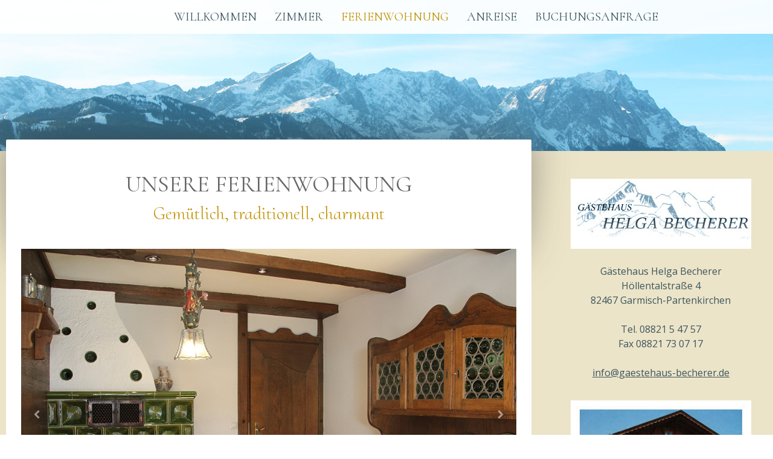

--- FILE ---
content_type: text/html; charset=UTF-8
request_url: https://www.gaestehaus-becherer.de/ferienwohnung/
body_size: 10162
content:
<!DOCTYPE html>
<html lang="de-DE"><head>
    <meta charset="utf-8"/>
    <link rel="dns-prefetch preconnect" href="https://u.jimcdn.com/" crossorigin="anonymous"/>
<link rel="dns-prefetch preconnect" href="https://assets.jimstatic.com/" crossorigin="anonymous"/>
<link rel="dns-prefetch preconnect" href="https://image.jimcdn.com" crossorigin="anonymous"/>
<link rel="dns-prefetch preconnect" href="https://fonts.jimstatic.com" crossorigin="anonymous"/>
<meta name="viewport" content="width=device-width, initial-scale=1"/>
<meta http-equiv="X-UA-Compatible" content="IE=edge"/>
<meta name="description" content="Gemütlich traditionelle Ferienwohnung für 2 Personen - auch in Kombi mit weiteren Zimmer für die ganze Familie"/>
<meta name="robots" content="index, follow, archive"/>
<meta property="st:section" content="Gemütlich traditionelle Ferienwohnung für 2 Personen - auch in Kombi mit weiteren Zimmer für die ganze Familie"/>
<meta name="generator" content="Jimdo Creator"/>
<meta name="twitter:title" content="Ferienwohnung in Garmisch"/>
<meta name="twitter:description" content="Gemütlich traditionelle Ferienwohnung für 2 Personen - auch in Kombi mit weiteren Zimmer für die ganze Familie"/>
<meta name="twitter:card" content="summary_large_image"/>
<meta property="og:url" content="https://www.gaestehaus-becherer.de/ferienwohnung/"/>
<meta property="og:title" content="Ferienwohnung in Garmisch"/>
<meta property="og:description" content="Gemütlich traditionelle Ferienwohnung für 2 Personen - auch in Kombi mit weiteren Zimmer für die ganze Familie"/>
<meta property="og:type" content="website"/>
<meta property="og:locale" content="de_DE"/>
<meta property="og:site_name" content="Gästehaus Becherer Garmisch-Partenkirchen"/>
<meta name="twitter:image" content="https://image.jimcdn.com/app/cms/image/transf/none/path/s4666ac6fbc9a033a/backgroundarea/ibb71488e4e99d30d/version/1579099965/image.jpg"/>
<meta property="og:image" content="https://image.jimcdn.com/app/cms/image/transf/none/path/s4666ac6fbc9a033a/backgroundarea/ibb71488e4e99d30d/version/1579099965/image.jpg"/>
<meta property="og:image:width" content="2000"/>
<meta property="og:image:height" content="1500"/>
<meta property="og:image:secure_url" content="https://image.jimcdn.com/app/cms/image/transf/none/path/s4666ac6fbc9a033a/backgroundarea/ibb71488e4e99d30d/version/1579099965/image.jpg"/><title>Ferienwohnung in Garmisch - Gästehaus Becherer Garmisch-Partenkirchen</title>
<link rel="shortcut icon" href="https://u.jimcdn.com/cms/o/s4666ac6fbc9a033a/img/favicon.png?t=1580469852"/>
    
<link rel="canonical" href="https://www.gaestehaus-becherer.de/ferienwohnung/"/>

        <script src="https://assets.jimstatic.com/ckies.js.7aeecda51e36f76cf70c.js"></script>

        <script src="https://assets.jimstatic.com/cookieControl.js.c1cea533ba5da95c3d32.js"></script>
    <script>window.CookieControlSet.setToNormal();</script>

    <style>html,body{margin:0}.hidden{display:none}.n{padding:5px}#cc-website-title a {text-decoration: none}.cc-m-image-align-1{text-align:left}.cc-m-image-align-2{text-align:right}.cc-m-image-align-3{text-align:center}</style>

        <link href="https://u.jimcdn.com/cms/o/s4666ac6fbc9a033a/layout/dm_a5a5fcade590e7e6d18f145ac99e0daa/css/layout.css?t=1579777683" rel="stylesheet" type="text/css" id="jimdo_layout_css"/>
<script>     /* <![CDATA[ */     /*!  loadCss [c]2014 @scottjehl, Filament Group, Inc.  Licensed MIT */     window.loadCSS = window.loadCss = function(e,n,t){var r,l=window.document,a=l.createElement("link");if(n)r=n;else{var i=(l.body||l.getElementsByTagName("head")[0]).childNodes;r=i[i.length-1]}var o=l.styleSheets;a.rel="stylesheet",a.href=e,a.media="only x",r.parentNode.insertBefore(a,n?r:r.nextSibling);var d=function(e){for(var n=a.href,t=o.length;t--;)if(o[t].href===n)return e.call(a);setTimeout(function(){d(e)})};return a.onloadcssdefined=d,d(function(){a.media=t||"all"}),a};     window.onloadCSS = function(n,o){n.onload=function(){n.onload=null,o&&o.call(n)},"isApplicationInstalled"in navigator&&"onloadcssdefined"in n&&n.onloadcssdefined(o)}     /* ]]> */ </script>     <script>
// <![CDATA[
onloadCSS(loadCss('https://assets.jimstatic.com/web.css.d9361b6586f0098197fdc233c6461efe.css') , function() {
    this.id = 'jimdo_web_css';
});
// ]]>
</script>
<link href="https://assets.jimstatic.com/web.css.d9361b6586f0098197fdc233c6461efe.css" rel="preload" as="style"/>
<noscript>
<link href="https://assets.jimstatic.com/web.css.d9361b6586f0098197fdc233c6461efe.css" rel="stylesheet"/>
</noscript>
    <script>
    //<![CDATA[
        var jimdoData = {"isTestserver":false,"isLcJimdoCom":false,"isJimdoHelpCenter":false,"isProtectedPage":false,"cstok":"","cacheJsKey":"5f49efd92fd36ad795cd4c9b5205e71de2b0a42f","cacheCssKey":"5f49efd92fd36ad795cd4c9b5205e71de2b0a42f","cdnUrl":"https:\/\/assets.jimstatic.com\/","minUrl":"https:\/\/assets.jimstatic.com\/app\/cdn\/min\/file\/","authUrl":"https:\/\/a.jimdo.com\/","webPath":"https:\/\/www.gaestehaus-becherer.de\/","appUrl":"https:\/\/a.jimdo.com\/","cmsLanguage":"de_DE","isFreePackage":false,"mobile":false,"isDevkitTemplateUsed":true,"isTemplateResponsive":true,"websiteId":"s4666ac6fbc9a033a","pageId":2014837668,"packageId":2,"shop":{"deliveryTimeTexts":{"1":"1 - 3 Tage Lieferzeit","2":"3 - 5 Tage Lieferzeit","3":"5 - 8 Tage Lieferzeit"},"checkoutButtonText":"Zur Kasse","isReady":false,"currencyFormat":{"pattern":"#,##0.00 \u00a4","convertedPattern":"#,##0.00 $","symbols":{"GROUPING_SEPARATOR":".","DECIMAL_SEPARATOR":",","CURRENCY_SYMBOL":"\u20ac"}},"currencyLocale":"de_DE"},"tr":{"gmap":{"searchNotFound":"Die angegebene Adresse konnte nicht gefunden werden.","routeNotFound":"Die Anfahrtsroute konnte nicht berechnet werden. M\u00f6gliche Gr\u00fcnde: Die Startadresse ist zu ungenau oder zu weit von der Zieladresse entfernt."},"shop":{"checkoutSubmit":{"next":"N\u00e4chster Schritt","wait":"Bitte warten"},"paypalError":"Da ist leider etwas schiefgelaufen. Bitte versuche es erneut!","cartBar":"Zum Warenkorb","maintenance":"Dieser Shop ist vor\u00fcbergehend leider nicht erreichbar. Bitte probieren Sie es sp\u00e4ter noch einmal.","addToCartOverlay":{"productInsertedText":"Der Artikel wurde dem Warenkorb hinzugef\u00fcgt.","continueShoppingText":"Weiter einkaufen","reloadPageText":"neu laden"},"notReadyText":"Dieser Shop ist noch nicht vollst\u00e4ndig eingerichtet.","numLeftText":"Mehr als {:num} Exemplare dieses Artikels sind z.Z. leider nicht verf\u00fcgbar.","oneLeftText":"Es ist leider nur noch ein Exemplar dieses Artikels verf\u00fcgbar."},"common":{"timeout":"Es ist ein Fehler aufgetreten. Die von dir ausgew\u00e4hlte Aktion wurde abgebrochen. Bitte versuche es in ein paar Minuten erneut."},"form":{"badRequest":"Es ist ein Fehler aufgetreten: Die Eingaben konnten leider nicht \u00fcbermittelt werden. Bitte versuche es sp\u00e4ter noch einmal!"}},"jQuery":"jimdoGen002","isJimdoMobileApp":false,"bgConfig":{"id":76493968,"type":"picture","options":{"fixed":true},"images":[{"id":6626330968,"url":"https:\/\/image.jimcdn.com\/app\/cms\/image\/transf\/none\/path\/s4666ac6fbc9a033a\/backgroundarea\/ibb71488e4e99d30d\/version\/1579099965\/image.jpg","focalPointX":44.083343505859375,"focalPointY":42.73972184690710918175682309083640575408935546875}]},"bgFullscreen":null,"responsiveBreakpointLandscape":767,"responsiveBreakpointPortrait":480,"copyableHeadlineLinks":false,"tocGeneration":false,"googlemapsConsoleKey":false,"loggingForAnalytics":false,"loggingForPredefinedPages":false,"isFacebookPixelIdEnabled":false,"userAccountId":"56cc6222-473a-4cc5-b29f-9cfd73c2ec98"};
    // ]]>
</script>

     <script> (function(window) { 'use strict'; var regBuff = window.__regModuleBuffer = []; var regModuleBuffer = function() { var args = [].slice.call(arguments); regBuff.push(args); }; if (!window.regModule) { window.regModule = regModuleBuffer; } })(window); </script>
    <script src="https://assets.jimstatic.com/web.js.7778446e79a0c13073d7.js" async="true"></script>
    <script src="https://assets.jimstatic.com/at.js.db285b71839286136d00.js"></script>

<style>
/* <![CDATA[ */
    .jtpl-navigation {position: fixed;z-index: 1;}
    
    #cc-cookie-law {
    background-image:none;
    background-color:rgb(0,0,0,0.6);
    }
    a.cc-btn {
      background-color:#e7e6e2;
      text-shadow:none;
      box-shadow:none;
    }
    a.cc-btn:hover {
      text-shadow:none;
      box-shadow:none;
      color:#ffffff!important;
      background-color:#e7e6e2;
    }
    .cc-btn.green {
        background:linear-gradient(#49819e,#49819e);
        border: 1px solid #49819e;
        color:#ffffff!important;
    }
    .cc-btn.green:hover {
        background:linear-gradient(#cc9100,#cc9100);
        border: 1px solid #cc9100;
    }
/*]]>*/
</style>

    
</head>

<body class="body cc-page j-m-gallery-styles j-m-video-styles j-m-hr-styles j-m-header-styles j-m-text-styles j-m-emotionheader-styles j-m-htmlCode-styles j-m-rss-styles j-m-form-styles j-m-table-styles j-m-textWithImage-styles j-m-downloadDocument-styles j-m-imageSubtitle-styles j-m-flickr-styles j-m-googlemaps-styles j-m-blogSelection-styles j-m-comment-styles-disabled j-m-jimdo-styles j-m-profile-styles j-m-guestbook-styles j-m-promotion-styles j-m-twitter-styles j-m-hgrid-styles j-m-shoppingcart-styles j-m-catalog-styles j-m-product-styles-disabled j-m-facebook-styles j-m-sharebuttons-styles j-m-formnew-styles-disabled j-m-callToAction-styles j-m-turbo-styles j-m-spacing-styles j-m-googleplus-styles j-m-dummy-styles j-m-search-styles j-m-booking-styles j-footer-styles cc-pagemode-default cc-content-parent" id="page-2014837668">

<div id="cc-inner" class="cc-content-parent">
  <!-- _main.sass -->
  <input type="checkbox" id="jtpl-navigation__checkbox" class="jtpl-navigation__checkbox"/><div class="jtpl-main cc-content-parent">

    <!-- _background-area.sass -->
    <div class="jtpl-background-area" background-area="fullscreen"></div>
    <!-- END _background-area.sass -->

    <!-- _header.sass -->
    <header class="jtpl-header" background-area="stripe" background-area-default=""><div class="jtpl-topbar">

        <!-- _navigation.sass -->
        <nav class="jtpl-navigation navigation-colors navigation-alignment" data-dropdown="true"><div data-container="navigation"><div class="j-nav-variant-nested"><ul class="cc-nav-level-0 j-nav-level-0"><li id="cc-nav-view-2014832368" class="jmd-nav__list-item-0"><a href="/" data-link-title="Willkommen">Willkommen</a></li><li id="cc-nav-view-2014837568" class="jmd-nav__list-item-0"><a href="/zimmer/" data-link-title="Zimmer">Zimmer</a></li><li id="cc-nav-view-2014837668" class="jmd-nav__list-item-0 cc-nav-current j-nav-current jmd-nav__item--current"><a href="/ferienwohnung/" data-link-title="Ferienwohnung" class="cc-nav-current j-nav-current jmd-nav__link--current">Ferienwohnung</a></li><li id="cc-nav-view-2014837868" class="jmd-nav__list-item-0"><a href="/anreise/" data-link-title="Anreise">Anreise</a></li><li id="cc-nav-view-2014837768" class="jmd-nav__list-item-0"><a href="/buchungsanfrage/" data-link-title="Buchungsanfrage">Buchungsanfrage</a></li></ul></div></div>
        </nav><!-- END _navigation.sass --><!-- _mobile-navigation.sass --><label for="jtpl-navigation__checkbox" class="jtpl-navigation__label navigation-colors__menu-icon">
          <span class="jtpl-navigation__borders navigation-colors__menu-icon"></span>
        </label>
        <nav class="jtpl-mobile-navigation navigation-colors navigation-colors--transparency"><div data-container="navigation"><div class="j-nav-variant-nested"><ul class="cc-nav-level-0 j-nav-level-0"><li id="cc-nav-view-2014832368" class="jmd-nav__list-item-0"><a href="/" data-link-title="Willkommen">Willkommen</a></li><li id="cc-nav-view-2014837568" class="jmd-nav__list-item-0"><a href="/zimmer/" data-link-title="Zimmer">Zimmer</a></li><li id="cc-nav-view-2014837668" class="jmd-nav__list-item-0 cc-nav-current j-nav-current jmd-nav__item--current"><a href="/ferienwohnung/" data-link-title="Ferienwohnung" class="cc-nav-current j-nav-current jmd-nav__link--current">Ferienwohnung</a></li><li id="cc-nav-view-2014837868" class="jmd-nav__list-item-0"><a href="/anreise/" data-link-title="Anreise">Anreise</a></li><li id="cc-nav-view-2014837768" class="jmd-nav__list-item-0"><a href="/buchungsanfrage/" data-link-title="Buchungsanfrage">Buchungsanfrage</a></li></ul></div></div>
        </nav><!-- END _mobile-navigation.sass --><!-- _cart.sass --><div class="jtpl-cart">
          
        </div>
        <!-- END _cart.sass -->

      </div>
      <div class="jtpl-header__inner">
        <div class="jtpl-logo">
          <div id="cc-website-logo" class="cc-single-module-element"><div id="cc-m-10231594368" class="j-module n j-imageSubtitle"><div class="cc-m-image-container"><figure class="cc-imagewrapper cc-m-image-align-1">
<a href="https://www.gaestehaus-becherer.de/" target="_self"><img srcset="https://image.jimcdn.com/app/cms/image/transf/none/path/s4666ac6fbc9a033a/image/i6562ad8452d158f3/version/1579100351/image.png 302w" sizes="(min-width: 302px) 302px, 100vw" id="cc-m-imagesubtitle-image-10231594368" src="https://image.jimcdn.com/app/cms/image/transf/none/path/s4666ac6fbc9a033a/image/i6562ad8452d158f3/version/1579100351/image.png" alt="" class="" data-src-width="302" data-src-height="80" data-src="https://image.jimcdn.com/app/cms/image/transf/none/path/s4666ac6fbc9a033a/image/i6562ad8452d158f3/version/1579100351/image.png" data-image-id="6626426368"/></a>    

</figure>
</div>
<div class="cc-clear"></div>
<script id="cc-m-reg-10231594368">// <![CDATA[

    window.regModule("module_imageSubtitle", {"data":{"imageExists":true,"hyperlink":"","hyperlink_target":"","hyperlinkAsString":"","pinterest":"0","id":10231594368,"widthEqualsContent":"0","resizeWidth":302,"resizeHeight":80},"id":10231594368});
// ]]>
</script></div></div>
        </div>
        <div class="jtpl-title">
          
        </div>
      </div>
    </header><!-- END _header.sass --><!-- _content.sass --><div class="jtpl-section flex-background-options border-options cc-content-parent">
      <div class="jtpl-section__gutter cc-content-parent">
        <section class="jtpl-content cc-content-parent"><div class="jtpl-content__shadow"></div>
          <div class="jtpl-content__inner content-options cc-content-parent">
            <div id="content_area" data-container="content"><div id="content_start"></div>
        
        <div id="cc-matrix-2787743768"><div id="cc-m-10231660268" class="j-module n j-spacing ">
    <div class="cc-m-spacer" style="height: 20px;">
    
</div>

</div><div id="cc-m-10231660168" class="j-module n j-header "><h1 class="" id="cc-m-header-10231660168">Unsere Ferienwohnung</h1></div><div id="cc-m-10231660368" class="j-module n j-header "><h2 class="" id="cc-m-header-10231660368">Gemütlich, traditionell, charmant</h2></div><div id="cc-m-10231660968" class="j-module n j-spacing ">
    <div class="cc-m-spacer" style="height: 20px;">
    
</div>

</div><div id="cc-m-10231660468" class="j-module n j-gallery "><div id="cc-m-gallery-10231660468" class="cc-m-gallery-container            cc-m-gallery-slider                        cc-m-gallery-slider-fullscreen-enabled           ">
        <ul>
                    <li>
                
                <a rel="lightbox[10231660468]" href="javascript:" data-href="https://image.jimcdn.com/app/cms/image/transf/none/path/s4666ac6fbc9a033a/image/i4db947831cb208b7/version/1579109504/image.jpg" data-title=""><img src="https://image.jimcdn.com/app/cms/image/transf/none/path/s4666ac6fbc9a033a/image/i4db947831cb208b7/version/1579109504/image.jpg" data-orig-width="1000" data-orig-height="667" alt=""/></a>            </li>
                    <li>
                
                <a rel="lightbox[10231660468]" href="javascript:" data-href="https://image.jimcdn.com/app/cms/image/transf/none/path/s4666ac6fbc9a033a/image/id80b7dd64e4e5af9/version/1579109662/image.jpg" data-title=""><img src="https://image.jimcdn.com/app/cms/image/transf/none/path/s4666ac6fbc9a033a/image/id80b7dd64e4e5af9/version/1579109662/image.jpg" data-orig-width="1000" data-orig-height="667" alt=""/></a>            </li>
                    <li>
                
                <a rel="lightbox[10231660468]" href="javascript:" data-href="https://image.jimcdn.com/app/cms/image/transf/none/path/s4666ac6fbc9a033a/image/ib405e06f8d11c9ef/version/1579109662/image.jpg" data-title=""><img src="https://image.jimcdn.com/app/cms/image/transf/none/path/s4666ac6fbc9a033a/image/ib405e06f8d11c9ef/version/1579109662/image.jpg" data-orig-width="1000" data-orig-height="667" alt=""/></a>            </li>
                    <li>
                
                <a rel="lightbox[10231660468]" href="javascript:" data-href="https://image.jimcdn.com/app/cms/image/transf/none/path/s4666ac6fbc9a033a/image/i928119bef5132fe3/version/1579110576/image.jpg" data-title=""><img src="https://image.jimcdn.com/app/cms/image/transf/none/path/s4666ac6fbc9a033a/image/i928119bef5132fe3/version/1579110576/image.jpg" data-orig-width="1000" data-orig-height="667" alt=""/></a>            </li>
                    <li>
                
                <a rel="lightbox[10231660468]" href="javascript:" data-href="https://image.jimcdn.com/app/cms/image/transf/none/path/s4666ac6fbc9a033a/image/i0ab096e31bf99266/version/1579110576/image.jpg" data-title=""><img src="https://image.jimcdn.com/app/cms/image/transf/none/path/s4666ac6fbc9a033a/image/i0ab096e31bf99266/version/1579110576/image.jpg" data-orig-width="1000" data-orig-height="667" alt=""/></a>            </li>
                    <li>
                
                <a rel="lightbox[10231660468]" href="javascript:" data-href="https://image.jimcdn.com/app/cms/image/transf/none/path/s4666ac6fbc9a033a/image/i75ca6a3af4ab05e2/version/1579110576/image.jpg" data-title=""><img src="https://image.jimcdn.com/app/cms/image/transf/none/path/s4666ac6fbc9a033a/image/i75ca6a3af4ab05e2/version/1579110576/image.jpg" data-orig-width="1000" data-orig-height="667" alt=""/></a>            </li>
                    <li>
                
                <a rel="lightbox[10231660468]" href="javascript:" data-href="https://image.jimcdn.com/app/cms/image/transf/none/path/s4666ac6fbc9a033a/image/ia75eb9ca5b04b179/version/1579110801/image.jpg" data-title=""><img src="https://image.jimcdn.com/app/cms/image/transf/none/path/s4666ac6fbc9a033a/image/ia75eb9ca5b04b179/version/1579110801/image.jpg" data-orig-width="1000" data-orig-height="667" alt=""/></a>            </li>
                    <li>
                
                <a rel="lightbox[10231660468]" href="javascript:" data-href="https://image.jimcdn.com/app/cms/image/transf/none/path/s4666ac6fbc9a033a/image/i3e0774a02d46fc6e/version/1579110890/image.jpg" data-title=""><img src="https://image.jimcdn.com/app/cms/image/transf/none/path/s4666ac6fbc9a033a/image/i3e0774a02d46fc6e/version/1579110890/image.jpg" data-orig-width="1000" data-orig-height="667" alt=""/></a>            </li>
                    <li>
                
                <a rel="lightbox[10231660468]" href="javascript:" data-href="https://image.jimcdn.com/app/cms/image/transf/none/path/s4666ac6fbc9a033a/image/i25b275079aecc2a5/version/1579110756/image.jpg" data-title=""><img src="https://image.jimcdn.com/app/cms/image/transf/none/path/s4666ac6fbc9a033a/image/i25b275079aecc2a5/version/1579110756/image.jpg" data-orig-width="1000" data-orig-height="667" alt=""/></a>            </li>
                    <li>
                
                <a rel="lightbox[10231660468]" href="javascript:" data-href="https://image.jimcdn.com/app/cms/image/transf/none/path/s4666ac6fbc9a033a/image/id3fc3420ddab63a1/version/1579110756/image.jpg" data-title=""><img src="https://image.jimcdn.com/app/cms/image/transf/none/path/s4666ac6fbc9a033a/image/id3fc3420ddab63a1/version/1579110756/image.jpg" data-orig-width="1000" data-orig-height="667" alt=""/></a>            </li>
                    <li>
                
                <a rel="lightbox[10231660468]" href="javascript:" data-href="https://image.jimcdn.com/app/cms/image/transf/none/path/s4666ac6fbc9a033a/image/ie6e91372e30b88cf/version/1579110708/image.jpg" data-title=""><img src="https://image.jimcdn.com/app/cms/image/transf/none/path/s4666ac6fbc9a033a/image/ie6e91372e30b88cf/version/1579110708/image.jpg" data-orig-width="1000" data-orig-height="667" alt=""/></a>            </li>
                    <li>
                
                <a rel="lightbox[10231660468]" href="javascript:" data-href="https://image.jimcdn.com/app/cms/image/transf/none/path/s4666ac6fbc9a033a/image/i898165d620858b90/version/1579110708/image.jpg" data-title=""><img src="https://image.jimcdn.com/app/cms/image/transf/none/path/s4666ac6fbc9a033a/image/i898165d620858b90/version/1579110708/image.jpg" data-orig-width="1000" data-orig-height="667" alt=""/></a>            </li>
                    <li>
                
                <a rel="lightbox[10231660468]" href="javascript:" data-href="https://image.jimcdn.com/app/cms/image/transf/none/path/s4666ac6fbc9a033a/image/i16315e20cd6b1fe2/version/1579110709/image.jpg" data-title=""><img src="https://image.jimcdn.com/app/cms/image/transf/none/path/s4666ac6fbc9a033a/image/i16315e20cd6b1fe2/version/1579110709/image.jpg" data-orig-width="1000" data-orig-height="667" alt=""/></a>            </li>
            </ul>

            <div class="cc-m-gallery-slider-bar">
            <div class="cc-m-gallery-slider-thumbnails-wrapper">
                <div class="cc-m-gallery-slider-thumbnails">
                                            <a data-slide-index="0" href="">
                            <img src="https://image.jimcdn.com/app/cms/image/transf/dimension=25x25:mode=crop:format=jpg/path/s4666ac6fbc9a033a/image/i4db947831cb208b7/version/1579109504/image.jpg" alt=""/>
                        </a>
                                                <a data-slide-index="1" href="">
                            <img src="https://image.jimcdn.com/app/cms/image/transf/dimension=25x25:mode=crop:format=jpg/path/s4666ac6fbc9a033a/image/id80b7dd64e4e5af9/version/1579109662/image.jpg" alt=""/>
                        </a>
                                                <a data-slide-index="2" href="">
                            <img src="https://image.jimcdn.com/app/cms/image/transf/dimension=25x25:mode=crop:format=jpg/path/s4666ac6fbc9a033a/image/ib405e06f8d11c9ef/version/1579109662/image.jpg" alt=""/>
                        </a>
                                                <a data-slide-index="3" href="">
                            <img src="https://image.jimcdn.com/app/cms/image/transf/dimension=25x25:mode=crop:format=jpg/path/s4666ac6fbc9a033a/image/i928119bef5132fe3/version/1579110576/image.jpg" alt=""/>
                        </a>
                                                <a data-slide-index="4" href="">
                            <img src="https://image.jimcdn.com/app/cms/image/transf/dimension=25x25:mode=crop:format=jpg/path/s4666ac6fbc9a033a/image/i0ab096e31bf99266/version/1579110576/image.jpg" alt=""/>
                        </a>
                                                <a data-slide-index="5" href="">
                            <img src="https://image.jimcdn.com/app/cms/image/transf/dimension=25x25:mode=crop:format=jpg/path/s4666ac6fbc9a033a/image/i75ca6a3af4ab05e2/version/1579110576/image.jpg" alt=""/>
                        </a>
                                                <a data-slide-index="6" href="">
                            <img src="https://image.jimcdn.com/app/cms/image/transf/dimension=25x25:mode=crop:format=jpg/path/s4666ac6fbc9a033a/image/ia75eb9ca5b04b179/version/1579110801/image.jpg" alt=""/>
                        </a>
                                                <a data-slide-index="7" href="">
                            <img src="https://image.jimcdn.com/app/cms/image/transf/dimension=25x25:mode=crop:format=jpg/path/s4666ac6fbc9a033a/image/i3e0774a02d46fc6e/version/1579110890/image.jpg" alt=""/>
                        </a>
                                                <a data-slide-index="8" href="">
                            <img src="https://image.jimcdn.com/app/cms/image/transf/dimension=25x25:mode=crop:format=jpg/path/s4666ac6fbc9a033a/image/i25b275079aecc2a5/version/1579110756/image.jpg" alt=""/>
                        </a>
                                                <a data-slide-index="9" href="">
                            <img src="https://image.jimcdn.com/app/cms/image/transf/dimension=25x25:mode=crop:format=jpg/path/s4666ac6fbc9a033a/image/id3fc3420ddab63a1/version/1579110756/image.jpg" alt=""/>
                        </a>
                                                <a data-slide-index="10" href="">
                            <img src="https://image.jimcdn.com/app/cms/image/transf/dimension=25x25:mode=crop:format=jpg/path/s4666ac6fbc9a033a/image/ie6e91372e30b88cf/version/1579110708/image.jpg" alt=""/>
                        </a>
                                                <a data-slide-index="11" href="">
                            <img src="https://image.jimcdn.com/app/cms/image/transf/dimension=25x25:mode=crop:format=jpg/path/s4666ac6fbc9a033a/image/i898165d620858b90/version/1579110708/image.jpg" alt=""/>
                        </a>
                                                <a data-slide-index="12" href="">
                            <img src="https://image.jimcdn.com/app/cms/image/transf/dimension=25x25:mode=crop:format=jpg/path/s4666ac6fbc9a033a/image/i16315e20cd6b1fe2/version/1579110709/image.jpg" alt=""/>
                        </a>
                                        </div>
            </div>
        </div>
    
        <a href="javascript:" class="cc-m-gallery-slider-fullscreen              "></a>
    

</div>
<script id="cc-m-reg-10231660468">// <![CDATA[

    window.regModule("module_gallery", {"view":"5","countImages":13,"variant":"slider","selector":"#cc-m-gallery-10231660468","imageCount":13,"enlargeable":"1","multiUpload":true,"autostart":1,"pause":"5","showSliderThumbnails":1,"coolSize":"2","coolPadding":"3","stackCount":"3","stackPadding":"3","options":{"pinterest":"0"},"id":10231660468});
// ]]>
</script></div><div id="cc-m-10231666468" class="j-module n j-spacing ">
    <div class="cc-m-spacer" style="height: 20px;">
    
</div>

</div><div id="cc-m-10231661368" class="j-module n j-text "><p>
    Die gemütliche im bayerischen Stil eingerichtete Ferienwohnung ist für 2 Personen. Sie besteht aus Wohnzimmer, Schlafzimmer, Küche, Bad-Dusche-WC und Balkon (vom Wohn- und Schlafzimmer begehbar).
</p>

<p>
    Das Appartement wird ohne Frühstück und ohne Zimmerservice vermietet.
</p></div><div id="cc-m-10231666768" class="j-module n j-spacing ">
    <div class="cc-m-spacer" style="height: 20px;">
    
</div>

</div><div id="cc-m-10231668068" class="j-module n j-text "><p>
    Preis der Ferienwohnung: 59 - 70 Euro
</p>

<p>
     
</p>

<p>
    Kurbeitrag pro Person und Tag: 3 Euro, Kinder zwischen 6 und 15 Jahren 1 Euro, Kinder unter 6 Jahren frei.
</p>

<p>
     
</p></div><div id="cc-m-10566829768" class="j-module n j-callToAction "><div class="j-calltoaction-wrapper j-calltoaction-align-2">
    <a class="j-calltoaction-link j-calltoaction-link-style-3" data-action="button" href="/buchungsanfrage/" data-title="Buchungsanfrage">
        Buchungsanfrage    </a>
</div>
</div><div id="cc-m-10231666368" class="j-module n j-spacing ">
    <div class="cc-m-spacer" style="height: 50px;">
    
</div>

</div></div>
        
        </div>
          </div>
        </section><!-- _sidebar.sass --><aside class="jtpl-sidebar sidebar-options"><div data-container="sidebar"><div id="cc-matrix-2787726068"><div id="cc-m-10231450768" class="j-module n j-imageSubtitle "><figure class="cc-imagewrapper cc-m-image-align-3">
<img srcset="https://image.jimcdn.com/app/cms/image/transf/none/path/s4666ac6fbc9a033a/image/ifd62d41447c00591/version/1579100080/image.gif 299w" sizes="(min-width: 299px) 299px, 100vw" id="cc-m-imagesubtitle-image-10231450768" src="https://image.jimcdn.com/app/cms/image/transf/none/path/s4666ac6fbc9a033a/image/ifd62d41447c00591/version/1579100080/image.gif" alt="" class="" data-src-width="299" data-src-height="116" data-src="https://image.jimcdn.com/app/cms/image/transf/none/path/s4666ac6fbc9a033a/image/ifd62d41447c00591/version/1579100080/image.gif" data-image-id="6626344868"/>    

</figure>

<div class="cc-clear"></div>
<script id="cc-m-reg-10231450768">// <![CDATA[

    window.regModule("module_imageSubtitle", {"data":{"imageExists":true,"hyperlink":"","hyperlink_target":"","hyperlinkAsString":"","pinterest":"0","id":10231450768,"widthEqualsContent":"0","resizeWidth":299,"resizeHeight":116},"id":10231450768});
// ]]>
</script></div><div id="cc-m-10231394268" class="j-module n j-spacing ">
    <div class="cc-m-spacer" style="height: 5px;">
    
</div>

</div><div id="cc-m-10231399168" class="j-module n j-text "><p style="text-align: center;">
    Gästehaus Helga Becherer
</p>

<p style="text-align: center;">
    Höllentalstraße 4
</p>

<p style="text-align: center;">
    82467 Garmisch-Partenkirchen
</p>

<p style="text-align: center;">
     
</p>

<p style="text-align: center;">
    Tel. 08821 5 47 57
</p>

<p style="text-align: center;">
    Fax 08821 73 07 17
</p>

<p style="text-align: center;">
     
</p>

<p style="text-align: center;">
    <a href="mailto:%20info@gaestehaus-becherer.de" title="info@gaestehaus-becherer.de" class="">info@gaestehaus-becherer.de</a>
</p></div><div id="cc-m-10231394468" class="j-module n j-spacing ">
    <div class="cc-m-spacer" style="height: 14px;">
    
</div>

</div><div id="cc-m-10231678668" class="j-module n j-imageSubtitle "><figure class="cc-imagewrapper cc-m-image-align-3">
<img srcset="https://image.jimcdn.com/app/cms/image/transf/dimension=299x10000:format=jpg/path/s4666ac6fbc9a033a/image/i77e5d69102e549cc/version/1579111657/image.jpg 299w, https://image.jimcdn.com/app/cms/image/transf/none/path/s4666ac6fbc9a033a/image/i77e5d69102e549cc/version/1579111657/image.jpg 300w" sizes="(min-width: 299px) 299px, 100vw" id="cc-m-imagesubtitle-image-10231678668" src="https://image.jimcdn.com/app/cms/image/transf/dimension=299x10000:format=jpg/path/s4666ac6fbc9a033a/image/i77e5d69102e549cc/version/1579111657/image.jpg" alt="" class="" data-src-width="300" data-src-height="210" data-src="https://image.jimcdn.com/app/cms/image/transf/dimension=299x10000:format=jpg/path/s4666ac6fbc9a033a/image/i77e5d69102e549cc/version/1579111657/image.jpg" data-image-id="6626512468"/>    

</figure>

<div class="cc-clear"></div>
<script id="cc-m-reg-10231678668">// <![CDATA[

    window.regModule("module_imageSubtitle", {"data":{"imageExists":true,"hyperlink":"","hyperlink_target":"","hyperlinkAsString":"","pinterest":"0","id":10231678668,"widthEqualsContent":"0","resizeWidth":"299","resizeHeight":210},"id":10231678668});
// ]]>
</script></div><div id="cc-m-10231684668" class="j-module n j-spacing ">
    <div class="cc-m-spacer" style="height: 8px;">
    
</div>

</div><div id="cc-m-10231450168" class="j-module n j-callToAction "><div class="j-calltoaction-wrapper j-calltoaction-align-2">
    <a class="j-calltoaction-link j-calltoaction-link-style-3" data-action="button" href="/buchungsanfrage/" data-title="Buchungsanfrage">
        Buchungsanfrage    </a>
</div>
</div></div></div>
        </aside><!-- END _sidebar.sass -->
</div>
    </div>
    <!-- END _content.sass -->

    <!-- _footer.sass -->
    <footer class="jtpl-footer footer-options"><div class="jtpl-footer__inner">
        <div id="contentfooter" data-container="footer">

    
    <div class="j-meta-links">
        <a href="/impressum/">Impressum</a> | <a href="//www.gaestehaus-becherer.de/j/privacy">Datenschutz</a> | <a id="cookie-policy" href="javascript:window.CookieControl.showCookieSettings();">Cookie-Richtlinie</a>    </div>

    <div class="j-admin-links">
            

<span class="loggedin">
    <a rel="nofollow" id="logout" target="_top" href="https://cms.e.jimdo.com/app/cms/logout.php">
        Abmelden    </a>
    |
    <a rel="nofollow" id="edit" target="_top" href="https://a.jimdo.com/app/auth/signin/jumpcms/?page=2014837668">Bearbeiten</a>
</span>
        </div>

    
</div>

      </div>
    </footer><!-- END _footer.sass -->
</div>
  <!-- END _main.sass -->

</div>
    <ul class="cc-FloatingButtonBarContainer cc-FloatingButtonBarContainer-right hidden">

                    <!-- scroll to top button -->
            <li class="cc-FloatingButtonBarContainer-button-scroll">
                <a href="javascript:void(0);" title="Nach oben scrollen">
                    <span>Nach oben scrollen</span>
                </a>
            </li>
            <script>// <![CDATA[

    window.regModule("common_scrolltotop", []);
// ]]>
</script>    </ul>
    <script type="text/javascript">
//<![CDATA[
addAutomatedTracking('creator.website', track_anon);
//]]>
</script>
    



<div class="cc-individual-cookie-settings" id="cc-individual-cookie-settings" style="display: none" data-nosnippet="true">

</div>
<script>// <![CDATA[

    window.regModule("web_individualCookieSettings", {"categories":[{"type":"NECESSARY","name":"Unbedingt erforderlich","description":"Unbedingt erforderliche Cookies erm\u00f6glichen grundlegende Funktionen und sind f\u00fcr die einwandfreie Funktion der Website erforderlich. Daher kann man sie nicht deaktivieren. Diese Art von Cookies wird ausschlie\u00dflich von dem Betreiber der Website verwendet (First-Party-Cookie) und s\u00e4mtliche Informationen, die in den Cookies gespeichert sind, werden nur an diese Website gesendet.","required":true,"cookies":[{"key":"cookielaw","name":"cookielaw","description":"Cookielaw\n\nDieses Cookie zeigt das Cookie-Banner an und speichert die Cookie-Einstellungen des Besuchers.\n\nAnbieter:\nJimdo GmbH, Stresemannstrasse 375, 22761 Hamburg, Deutschland.\n\nCookie-Name: ckies_cookielaw\nCookie-Laufzeit: 1 Jahr\n\nDatenschutzerkl\u00e4rung:\nhttps:\/\/www.jimdo.com\/de\/info\/datenschutzerklaerung\/ ","required":true},{"key":"control-cookies-wildcard","name":"ckies_*","description":"Jimdo Control Cookies\n\nSteuerungs-Cookies zur Aktivierung der vom Website-Besucher ausgew\u00e4hlten Dienste\/Cookies und zur Speicherung der entsprechenden Cookie-Einstellungen. \n\nAnbieter:\nJimdo GmbH, Stresemannstra\u00dfe 375, 22761 Hamburg, Deutschland.\n\nCookie-Namen: ckies_*, ckies_postfinance, ckies_stripe, ckies_powr, ckies_google, ckies_cookielaw, ckies_ga, ckies_jimdo_analytics, ckies_fb_analytics, ckies_fr\n\nCookie-Laufzeit: 1 Jahr\n\nDatenschutzerkl\u00e4rung:\nhttps:\/\/www.jimdo.com\/de\/info\/datenschutzerklaerung\/ ","required":true}]},{"type":"FUNCTIONAL","name":"Funktionell","description":"Funktionelle Cookies erm\u00f6glichen dieser Website, bestimmte Funktionen zur Verf\u00fcgung zu stellen und Informationen zu speichern, die vom Nutzer eingegeben wurden \u2013 beispielsweise bereits registrierte Namen oder die Sprachauswahl. Damit werden verbesserte und personalisierte Funktionen gew\u00e4hrleistet.","required":false,"cookies":[{"key":"powr-v2","name":"powr","description":"POWr.io Cookies\n\nDiese Cookies registrieren anonyme, statistische Daten \u00fcber das Verhalten des Besuchers dieser Website und sind verantwortlich f\u00fcr die Gew\u00e4hrleistung der Funktionalit\u00e4t bestimmter Widgets, die auf dieser Website eingesetzt werden. Sie werden ausschlie\u00dflich f\u00fcr interne Analysen durch den Webseitenbetreiber verwendet z. B. f\u00fcr den Besucherz\u00e4hler.\n\nAnbieter:\nPowr.io, POWr HQ, 340 Pine Street, San Francisco, California 94104, USA.\n\nCookie Namen und Laufzeiten:\nahoy_unique_[unique id] (Laufzeit: Sitzung), POWR_PRODUCTION  (Laufzeit: Sitzung),  ahoy_visitor  (Laufzeit: 2 Jahre),   ahoy_visit  (Laufzeit: 1 Tag), src (Laufzeit: 30 Tage) Security, _gid Persistent (Laufzeit: 1 Tag), NID (Domain: google.com, Laufzeit: 180 Tage), 1P_JAR (Domain: google.com, Laufzeit: 30 Tage), DV (Domain: google.com, Laufzeit: 2 Stunden), SIDCC (Domain: google.com, Laufzeit: 1 Jahre), SID (Domain: google.com, Laufzeit: 2 Jahre), HSID (Domain: google.com, Laufzeit: 2 Jahre), SEARCH_SAMESITE (Domain: google.com, Laufzeit: 6 Monate), __cfduid (Domain: powrcdn.com, Laufzeit: 30 Tage).\n\nCookie-Richtlinie:\nhttps:\/\/www.powr.io\/privacy \n\nDatenschutzerkl\u00e4rung:\nhttps:\/\/www.powr.io\/privacy ","required":false},{"key":"google_maps","name":"Google Maps","description":"Die Aktivierung und Speicherung dieser Einstellung schaltet die Anzeige der Google Maps frei. \nAnbieter: Google LLC, 1600 Amphitheatre Parkway, Mountain View, CA 94043, USA oder Google Ireland Limited, Gordon House, Barrow Street, Dublin 4, Irland, wenn Sie in der EU ans\u00e4ssig sind.\nCookie Name und Laufzeit: google_maps ( Laufzeit: 1 Jahr)\nCookie Richtlinie: https:\/\/policies.google.com\/technologies\/cookies\nDatenschutzerkl\u00e4rung: https:\/\/policies.google.com\/privacy\n","required":false}]},{"type":"PERFORMANCE","name":"Performance","description":"Die Performance-Cookies sammeln Informationen dar\u00fcber, wie diese Website genutzt wird. Der Betreiber der Website nutzt diese Cookies um die Attraktivit\u00e4t, den Inhalt und die Funktionalit\u00e4t der Website zu verbessern.","required":false,"cookies":[]},{"type":"MARKETING","name":"Marketing \/ Third Party","description":"Marketing- \/ Third Party-Cookies stammen unter anderem von externen Werbeunternehmen und werden verwendet, um Informationen \u00fcber die vom Nutzer besuchten Websites zu sammeln, um z. B. zielgruppenorientierte Werbung f\u00fcr den Benutzer zu erstellen.","required":false,"cookies":[{"key":"powr_marketing","name":"powr_marketing","description":"POWr.io Cookies \n \nDiese Cookies sammeln zu Analysezwecken anonymisierte Informationen dar\u00fcber, wie Nutzer diese Website verwenden. \n\nAnbieter:\nPowr.io, POWr HQ, 340 Pine Street, San Francisco, California 94104, USA.  \n \nCookie-Namen und Laufzeiten: \n__Secure-3PAPISID (Domain: google.com, Laufzeit: 2 Jahre), SAPISID (Domain: google.com, Laufzeit: 2 Jahre), APISID (Domain: google.com, Laufzeit: 2 Jahre), SSID (Domain: google.com, Laufzeit: 2 Jahre), __Secure-3PSID (Domain: google.com, Laufzeit: 2 Jahre), CC (Domain:google.com, Laufzeit: 1 Jahr), ANID (Domain: google.com, Laufzeit: 10 Jahre), OTZ (Domain:google.com, Laufzeit: 1 Monat).\n \nCookie-Richtlinie: \nhttps:\/\/www.powr.io\/privacy \n \nDatenschutzerkl\u00e4rung: \nhttps:\/\/www.powr.io\/privacy \n","required":false}]}],"pagesWithoutCookieSettings":["\/impressum\/","\/j\/privacy"],"cookieSettingsHtmlUrl":"\/app\/module\/cookiesettings\/getcookiesettingshtml"});
// ]]>
</script>

</body>
</html>


--- FILE ---
content_type: application/javascript
request_url: https://a.jimdo.com/app/web/loginstate?callback=jQuery112007767037535138435_1762909419346&owi=s4666ac6fbc9a033a&_=1762909419347
body_size: 5
content:
jQuery112007767037535138435_1762909419346({"loginstate":false});